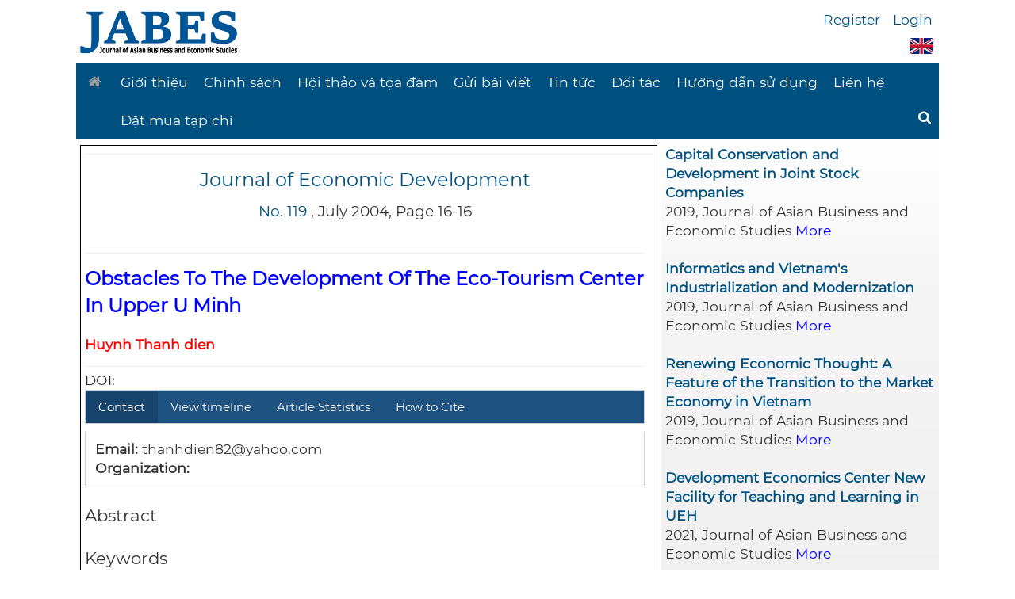

--- FILE ---
content_type: text/html; charset=utf-8
request_url: http://jabes.ueh.edu.vn/Home/SearchArticle?article_Id=311cb1fe-e2b8-440f-8da2-4f0d475488e5
body_size: 8231
content:
<!DOCTYPE html>
<html>
<head>
    <meta charset="utf-8">
    <meta http-equiv="X-UA-Compatible" content="IE=edge">
    <meta name="viewport" content="width=device-width, initial-scale=1">
    <meta name="description" content="">
    <meta name="author" content="">
    
        <meta property="og:title" content="Obstacles To The Development Of The Eco-Tourism Center In Upper U Minh" />
        <meta name="citation_title" content="Obstacles To The Development Of The Eco-Tourism Center In Upper U Minh" />
                <meta name="citation_author" content="Huynh Thanh dien" />
        <meta name="citation_author_institution" />
        <meta name="citation_publication_date" content="2019/07/03" />
        <meta name="citation_volume" content="" />
        <meta name="citation_issue" content="" />
        <meta name="citation_firstpage" content="16" />
        <meta name="citation_lastpage" content="16" />
        <meta name="citation_doi" content="" />
        <meta name="citation_issn" content="2615-9112" />
        <meta name="citation_journal_title" content="Journal of Economic Development" />
        <meta name="citation_pdf_url" content="https://jabes.ueh.edu.vn/Content/ArticleFiles/311cb1fe-e2b8-440f-8da2-4f0d475488e5/JED_2004_67.pdf" />
        <meta name="citation_publisher" content="University of economics Ho Chi Minh City" />
        <meta name="citation_language" content="en" />
        <meta name="citation_abstract_html_url" content="https://jabes.ueh.edu.vn/Home/SearchArticle?article_Id=311cb1fe-e2b8-440f-8da2-4f0d475488e5" />

    <meta name="google-site-verification" content="BEHKzkm2xHXi8jrI_4LHjLniQv-fmYkuicAvL7IqRsU" />
    <title>Obstacles To The Development Of The Eco-Tourism Center In Upper U Minh</title>
    
    <link rel="shortcut icon" href="/Assets/images/logoUEH.png" type="image/png">

    <!-- Bootstrap Core CSS -->
    <link href="/Assets/bower_components/bootstrap/dist/css/bootstrap.min.css" rel="stylesheet">


    <!-- MetisMenu CSS -->
    <link href="/Assets/dist/css/MenuStyle.css" rel="stylesheet">

    <!-- Timeline CSS -->
    <link href="/Assets/dist/css/timeline.css" rel="stylesheet">
    <link href="/Content/jqsimplemenu.css" rel="stylesheet" type="text/css" />
    <link href="/Content/tabs.css" rel="stylesheet" type="text/css" />
    <script src="/Assets/Scripts/jquery-1.8.2.min.js"></script>
    <script src="/Assets/Scripts/jquery-ui-1.8.24.min.js"></script>
    <script src="/Assets/Scripts/jquery-1.8.3.js"></script>
    <script src="/Assets/Scripts/jquery-ui-1.9.2.custom.js"></script>
    <script src="/Scripts/jqsimplemenu.js" type="text/javascript"></script>
    <link href="/Assets/dist/Content/themes/base/jquery-ui.css" rel="stylesheet" />
    <script src="/Scripts/jquery.dataTables.js" type="text/javascript"></script>
    <script src="/Assets/Scripts/jquery.validate.min.js"></script>
    <script src="/Assets/Scripts/jquery.validate.unobtrusive.min.js"></script>
    <script src="/Scripts/jquery.numeric_format.2.0.js"></script>
    <script src="/Scripts/jquery.date_format.js"></script>
    <script src="/Scripts/jquery.time_format.js"></script>
    <link href="/Content/defaultTheme.css" rel="stylesheet" media="screen" />
    <link href="/Content/myTheme.css" rel="stylesheet" media="screen" />
    <script src="/Scripts/jquery.fixedheadertable.js"></script>    <!-- Custom CSS -->
    <link rel="stylesheet" href="https://ajax.aspnetcdn.com/ajax/bootstrap/3.3.6/css/bootstrap.min.css"/>
    <link href="/Assets/bower_components/font-awesome/css/font-awesome.min.css" rel="stylesheet">  
    <link href="/Assets/dist/css/site.css" rel="stylesheet">
    <script src="/Assets/dist/js/site.js"></script>
    <script>
        function guid() {
            function s4() {
                return Math.floor((1 + Math.random()) * 0x10000)
                  .toString(16)
                  .substring(1);
            }
            return s4() + s4() + '-' + s4() + '-' + s4() + '-' + s4() + '-' + s4() + s4() + s4();
        }
    </script>
    <style>
        @font-face {
          font-family: myFirstFont;
          src: url('../fonts/Montserrat-Regular.ttf');
        }

        html, body {
            height:100%;
            font-family: 'myFirstFont' !important;
            font-size: 13.0pt;
            /*font-family: "Sitka Banner" !important;
            font-size: 14.0pt;*/
        } 
        a{
            color:#005180;
        }
    </style>
</head>

<body>
    <div class="layout-content" style='padding:5px 0 5px 0'>
        <a href="/"><img src='/Assets/images/banner_en.png' height="70" /></a>
        <div class="navbar-right" style="margin-right:0">
            <div class="nav navbar-nav navbar-right" style="margin-right:0">
                <div style="float:right;height:35px">
<a class="dropbtn" href="/Account/Jabes_Regis" lkey="Register" style="padding:8px;display:inline-block">Register</a><a class="dropbtn" href="/Account/Login" lkey="Login" style="padding:8px;display:inline-block">Login</a>                </div>
                <div style="clear:both"></div>
                <div style="float:right">
                    <div class="dropdown">
                        <div class="dropbtn">
                            <img src="/Assets/images/england_flag.jpg" width="30" height="20" />
<span style="margin-left:2px"></span>                                                     </div>
                        <div class="dropdown-content">
                                <a href="/?lang=en">
                                    <img src="/Assets/images/england_flag.jpg" width="30" height="20" />
                                    <span style="margin-left:2px"></span>
                                </a>
                                <a href="/?lang=vi">
                                    <img src="/Assets/images/vietnam_flag.jpg" width="30" height="20" />
                                    <span style="margin-left:2px"></span>
                                </a>
                        </div>
                    </div>
                </div>
                
            </div>
        </div>
    </div>
    <div class="navbar-inverse layout-content" style="background-color:#005180">
        <div >
            <div class="navbar-header">
                <button type="button" class="navbar-toggle" data-toggle="collapse" data-target=".navbar-collapse">
                    <span class="sr-only">Toggle navigation</span>
                    <span class="icon-bar"></span>
                    <span class="icon-bar"></span>
                    <span class="icon-bar"></span>
                </button>
                <a href="/"><i class="fa fa-home navbar-brand"></i></a>
            </div>
            <div class="navbar-collapse collapse">
                <div class="dropdown-ml-menu">
                                        <div class='dropdown'><a href='#'>Giới thiệu</a><div class='dropdown-content'><a href="/Home/Module?path=EditorialBoard_vi">Hội đồng bi&#234;n tập</a><a href="/Home/Module?path=JABESPersonel_vi">Nh&#226;n sự tạp ch&#237;</a><a href="/Home/Module?path=JABES_OldPersonel_vi">Nh&#226;n sự tạp ch&#237; c&#225;c thời kỳ</a></div></div><div class='dropdown'><a href='#'>Chính sách</a><div class='dropdown-content'><a href="/Home/Module?path=Publishing_vi">Ch&#237;nh s&#225;ch xuất bản</a><a href="/Home/Module?path=Roles_vi">Hướng dẫn d&#224;nh cho ban bi&#234;n tập</a><a href="/Home/Module?path=Administrations_vi">Hướng dẫn d&#224;nh cho phản biện</a><a href="/Home/Module?path=Distribution_vi">Hướng dẫn d&#224;nh cho t&#225;c giả</a><a href="/Home/Module?path=JABESAuthorGuidelines_vi">Đạo đức xuất bản</a></div></div><a href='http://jabes.ueh.edu.vn/Event'>Hội thảo và tọa đàm</a><a href='http://jabes.ueh.edu.vn/Article/Submission'>Gửi bài viết</a><a href='http://jabes.ueh.edu.vn/News'>Tin tức</a><a href="/Home/Module?path=Doitac">Đối t&#225;c</a><div class='dropdown'><a href='#'>Hướng dẫn sử dụng</a><div class='dropdown-content'><a href="/Home/Module?path=createAcc_vi">Hướng dẫn tạo v&#224; chỉnh sửa t&#224;i khoản</a><a href="/Home/Module?path=SystemUseGuide_User_vi">Hướng dẫn gửi b&#224;i v&#224; chỉnh sửa</a><a href="/Home/Module?path=SystemUseGuide_Reviewer_vi">Hướng dẫn sử dụng hệ thống cho phản biện</a></div></div><a href="/Home/Module?path=Contact_vi">Li&#234;n hệ</a><a href="/Home/Module?path=datmuatc">Đặt mua tạp ch&#237;</a>
                    <a class="fa fa-search navbar-right" style="float:right" shtarget="search-bar"></a>
                </div>
            </div>
        </div>
    </div>
    <div id="search-bar" class="layout-content" style="display:none">
<form action="/Home/Search" method="get">            <div class="search-bar">
                <span>
                    <input style="width:23%" type="text" name="search" placeholder="Search all fields" />
                    <input style="width:23%" type="text" name="author" placeholder="Author name" />
                    <input style="width:23%" type="text" name="title" placeholder="Article title" />
                    <input style="width:5%" type="text" name="volume" placeholder="Volume" />
                    <input style="width:5%" type="text" name="issue" placeholder="Issue" />
					<input style="width:15%" type="text" name="jelcode" placeholder="JEL Code" />
                </span>
				<span style="width:35px;vertical-align:top" align="right"><button class="fa fa-search" style="vertical-align:top"></button></span>
            </div>
</form>    </div>
    <div class="body-content layout-content" style="margin-top:2px;clear:both">
        <div class="page-wrapper">
            
<link href="/Assets/dist/css/jquery-ui-1.10.3.custom.css" rel="stylesheet" />

<style>
    /*#accordion .ui-accordion-header {
        background: #9C0305;
    }*/
    hr {
        margin-bottom: 5px;
        margin-top: 5px;
    }

    td {
        padding: 5px;
    }

    label {
        margin-bottom: 0;
    }

    .article-table td {
        padding: 2px;
    }

    a, a:link, a:active, a:visited {
        color: #005180;
        text-decoration: none;
    }
</style>
<script type="text/javascript">
    $(function () {
        $('#tabs').tabs({ event: 'mouseover' });
        $(document).tooltip();
        var index = parseInt($('#tparea').val());
        if (index == -1) { index = false; }
        $('#accordion').accordion({ header: 'h3', heightStyle: 'content', collapsible: true, active: index });
        var tp = parseInt($('#tpid').val()); if (tp == -1) { tp = false; }
        $('#button').css('background', 'green');
    });
</script>
<table cellspacing="3" width="100%">
    <tr>
        <td valign="top">
            <div style="border:1px solid black">


<style>
    .tab {
        overflow: hidden;
        border: 1px solid #ccc;
        background-color: #1d5281;
        margin-bottom: 10px;
        display: block;
    }

        .tab button {
            background-color: inherit;
            float: left;
            border: none;
            outline: none;
            cursor: pointer;
            padding: 10px 16px;
            transition: 0.3s;
            font-size: 15px;
        }

            .tab button:hover {
                background-color: #094070;
            }

            .tab button.active {
                background-color: #16436b;
            }

    .tabcontent {
        display: none;
        padding: 10px 12px;
        border: 1px solid #ccc;
        border-top: none;
    }

    .collapse-content {
        overflow: hidden;
        transition: max-height 0.4s ease;
    }

        .collapse-content.collapsed {
            max-height: 0;
        }

        .collapse-content.expanded {
            max-height: 20000px; /* set lớn để mở hoàn toàn */
        }

    .collapse-btn {
        margin-top: 8px;
        padding: 6px 12px;
        background-color: #f1f1f1;
        border: 1px solid #ccc;
        cursor: pointer;
    }

        .collapse-btn:hover {
            background-color: #094070;
        }
</style>
<table cellpadding="2" cellspacing="2" width="100%" border="0">
    <tbody>
        <tr>
            <td align="center" colspan="2" style="height:10px">
                <div class="tools">
                    
                </div><hr>
            </td>
        </tr>
        <tr><td align="center" style="font-size:18pt"><a href="/">Journal of Economic Development</a></td></tr>
        <tr>
            <td align="center">
                <span style="font-size:14pt">
                    <a href="./SearchArticle?volume_id=1f8a5508-b622-4b2f-aece-ab690a4c3257">No. 119</a>
                    <span>, July 2004, Page 16-16</span>
                </span>
            </td>
        </tr>
        <tr><td align="center"><font size="2" color="#800000"><strong></strong></font><br><hr></td></tr>
        <tr><td style="font-size:18pt;color:blue"><strong>Obstacles To The Development Of The Eco-Tourism Center In Upper U Minh</strong></td></tr>
        <tr><td style="font-size:18pt;color:blue"><strong></strong></td></tr>
        <tr><td style="color:red"><strong>Huynh Thanh dien</strong></td></tr>
        <tr>
            <td>
                <hr />
                <div>
                    DOI: <a href="https://doi.org/" target="_blank"></a>
                </div>
                <div class="tab">
                    <button class="tablinks active" onclick="openTab(event, 'Contact')">
                        Contact
                    </button>
                    <button class="tablinks" onclick="openTab(event, 'Timeline')">
                        View timeline
                    </button>
                    <button class="tablinks" onclick="openTab(event, 'Stats')">
                        Article Statistics
                    </button>
                    <button class="tablinks" onclick="openTab(event, 'Cited')">
                        How to Cite
                    </button>
                </div>
                <div id="Contact" class="tabcontent" style="display:block;">
                    <div><b>Email:</b> thanhdien82@yahoo.com</div>
                    <div><b>Organization:</b> </div>
                </div>
                <div id="Timeline" class="tabcontent">
                    <div><b>Received:</b> June 09, 2017</div>
                    <div>
                        <b>Revised:</b>
June 09, 2017                    </div>
                    <div><b>Accepted:</b> July 03, 2019</div>
                </div>
                <div id="Stats" class="tabcontent">
                    <div><b>Views:</b> 20</div>
                    <div><b>Downloads:</b> 0</div>
                </div>
                <div id="Cited" class="tabcontent">
                    <div id="citationResult">
                    </div>
                    <div>
                        <span style="font-size: 12pt;">More Citation Format</span>
                        <select id="citationFormat" class="form-control" style="width:200px">
                            <option value="ACM">ACM</option>
                            <option value="APA">APA</option>
                            <option value="Chicago">Chicago</option>
                            <option value="Harvard">Harvard</option>
                            <option value="IEEE">IEEE</option>
                            <option value="MLA">MLA</option>
                        </select>

                    </div>
                </div>

                <div style="font-size:16pt;padding-top:16pt">Abstract</div>
                <div></div>
                <br />
                <div style="font-size:16pt">Keywords</div>
                <div></div>
                
                

            </td>
        </tr>
        <tr>
            <td>
                        <a class="image-button"  href="/Content/ArticleFiles/311cb1fe-e2b8-440f-8da2-4f0d475488e5/JED_2004_67.pdf">
                            <img src="/Content/images/pdf_icon.png"> Download
                        </a>
            </td>
        </tr>
        <tr>
            <td>
                <div style="font-size:16pt">References</div>
                <div class="collapse-container">
                    <div id="refContent" class="collapse-content collapsed">
                        
                    </div>

                    <button id="toggleRefBtn" onclick="toggleCollapse()">
                        More
                    </button>
                </div>


            <td>

        </tr>
    </tbody>
</table>
<script>
    function openTab(evt, tabName) {
        var i, tabcontent, tablinks;

        tabcontent = document.getElementsByClassName("tabcontent");
        for (i = 0; i < tabcontent.length; i++) {
            tabcontent[i].style.display = "none";
        }
        tablinks = document.getElementsByClassName("tablinks");
        for (i = 0; i < tablinks.length; i++) {
            tablinks[i].className = tablinks[i].className.replace(" active", "");
        }
        document.getElementById(tabName).style.display = "block";
        evt.currentTarget.className += " active";
    }
    function toggleCollapse() {
        var content = document.getElementById("refContent");
        var btn = document.getElementById("toggleRefBtn");

        if (content.classList.contains("collapsed")) {

            content.classList.remove("collapsed");
            content.classList.add("expanded");
            btn.textContent = "Less";
        } else {
            content.classList.remove("expanded");
            content.classList.add("collapsed");
            btn.textContent = "More";
        }
    }
</script>
<script>
    var Authors = "Huynh Thanh dien";
    var Year = "2004";
    var Title = "Obstacles To The Development Of The Eco-Tourism Center In Upper U Minh";
    var Journal = "Journal of Economic Development";
    var VolumeIssue = "119";
    var Page = "16-16";
    var DOI = "";
    function buildCitation(format) {
        switch (format) {

            case "ACM":
                return `${Authors}. (${Year}). <i>${Title}</i>. ${Journal}, ${VolumeIssue}, ${Page}. https://doi.org/${DOI}`;

            case "APA":
                return `${Authors} (${Year}). ${Title}. <i>${Journal}</i>, ${VolumeIssue}, ${Page}. https://doi.org/${DOI}`;

            case "Chicago":
                return `${Authors}. "${Title}." <i>${Journal}</i> ${VolumeIssue} (${Year}): ${Page}. https://doi.org/${DOI}`;

            case "Harvard":
                return `${Authors} (${Year}) '${Title}', <i>${Journal}</i>, ${VolumeIssue}, pp. ${Page}. DOI: ${DOI}`;

            case "IEEE":
                return `${Authors}, "${Title}," <i>${Journal}</i>, vol. ${VolumeIssue}, pp. ${Page}, ${Year}. doi: ${DOI}`;

            case "MLA":
                return `${Authors}. "${Title}." <i>${Journal}</i>, vol. ${VolumeIssue}, ${Year}, pp. ${Page}. https://doi.org/${DOI}`;

            default:
                return "";
        }
    }

    document.getElementById("citationFormat").addEventListener("change", function () {
        var format = this.value;
        document.getElementById("citationResult").innerHTML = buildCitation(format);
    });
    document.addEventListener("DOMContentLoaded", function () {
        document.getElementById("citationResult").innerHTML = buildCitation("ACM");
    });
</script>

            </div>
        </td>
            <td width="350px" valign="top" style="background: linear-gradient(to bottom,#fff 0,#f5f5f5 200px,#efefef 100%);">
                <div id="recommended-article">
 

    <div>
        <a href="/Home/SearchArticle?article_Id=2ec03d6e-a035-868a-a2f1-5d4d6cff51fa" target="_blank">
            <strong>
                Capital Conservation and Development in Joint Stock Companies
            </strong>
        </a> 
        <div>2019, Journal of Asian Business and Economic Studies
            <a href="##" shtarget="Info0" showtext="More" hidetext="Less"
               style="color:blue">More</a>
        </div> 
        <div id="Info0" group="info" style="display:none;padding:5px">
            <strong>Abstract</strong>
            <p></p>
                    <a class="image-button" href="/Content/ArticleFiles/2ec03d6e-a035-868a-a2f1-5d4d6cff51fa/JED_1996_95.pdf">
                        <img src="/Content/images/pdf_icon.png"> Download
                    </a>
            </div>
    </div>
    <br />
    <div>
        <a href="/Home/SearchArticle?article_Id=51c98f60-fc18-158c-7627-2c29aa63f473" target="_blank">
            <strong>
                Informatics and Vietnam's Industrialization and Modernization
            </strong>
        </a> 
        <div>2019, Journal of Asian Business and Economic Studies
            <a href="##" shtarget="Info1" showtext="More" hidetext="Less"
               style="color:blue">More</a>
        </div> 
        <div id="Info1" group="info" style="display:none;padding:5px">
            <strong>Abstract</strong>
            <p></p>
                    <a class="image-button" href="/Content/ArticleFiles/51c98f60-fc18-158c-7627-2c29aa63f473/JED_1995_88.pdf">
                        <img src="/Content/images/pdf_icon.png"> Download
                    </a>
            </div>
    </div>
    <br />
    <div>
        <a href="/Home/SearchArticle?article_Id=2b3b8b1a-0831-b065-e1e2-10db5cd66ffd" target="_blank">
            <strong>
                Renewing Economic Thought: A Feature of the Transition to the Market Economy in Vietnam
            </strong>
        </a> 
        <div>2019, Journal of Asian Business and Economic Studies
            <a href="##" shtarget="Info2" showtext="More" hidetext="Less"
               style="color:blue">More</a>
        </div> 
        <div id="Info2" group="info" style="display:none;padding:5px">
            <strong>Abstract</strong>
            <p></p>
                    <a class="image-button" href="/Content/ArticleFiles/2b3b8b1a-0831-b065-e1e2-10db5cd66ffd/JED_1996_70.pdf">
                        <img src="/Content/images/pdf_icon.png"> Download
                    </a>
            </div>
    </div>
    <br />
    <div>
        <a href="/Home/SearchArticle?article_Id=89aa6f2d-c9bf-4685-81c8-c144fa5508c2" target="_blank">
            <strong>
                Development Economics Center New Facility for Teaching and Learning in UEH
            </strong>
        </a> 
        <div>2021, Journal of Asian Business and Economic Studies
            <a href="##" shtarget="Info3" showtext="More" hidetext="Less"
               style="color:blue">More</a>
        </div> 
        <div id="Info3" group="info" style="display:none;padding:5px">
            <strong>Abstract</strong>
            <p></p>
                    <a class="image-button" href="/Content/ArticleFiles/89aa6f2d-c9bf-4685-81c8-c144fa5508c2/JED_1998_50.pdf">
                        <img src="/Content/images/pdf_icon.png"> Download
                    </a>
            </div>
    </div>
    <br />
    <div>
        <a href="/Home/SearchArticle?article_Id=1e566a8b-4b0b-70ed-7e59-937858c0603f" target="_blank">
            <strong>
                HCMC University of Finance & Accountancy: 20 Years of Development 
            </strong>
        </a> 
        <div>2021, Journal of Asian Business and Economic Studies
            <a href="##" shtarget="Info4" showtext="More" hidetext="Less"
               style="color:blue">More</a>
        </div> 
        <div id="Info4" group="info" style="display:none;padding:5px">
            <strong>Abstract</strong>
            <p></p>
                    <a class="image-button" href="/Content/ArticleFiles/1e566a8b-4b0b-70ed-7e59-937858c0603f/JED-1996-27-1.pdf">
                        <img src="/Content/images/pdf_icon.png"> Download
                    </a>
            </div>
    </div>
    <br />
                </div>
            </td>
    </tr>
</table>
<script>
    $(function () {
    });
    function showInfo(id, aid) {
        var hideId = $(aid).attr('ci');
        if (id === hideId) { $(id).toggle(); }
        else {
            $(hideId).hide();
            $(id).show();
        }
        $(aid).attr('ci', id);
    }
</script>

        </div>
        <hr style="clear:both" />
        <footer>
            <!--<p>&copy; 2017 - <span lkey="JournalOfEconomic">Journal of Asian Business and Economic Studies</span></p>-->
            <p><a href='https://sthink.com.vn/'>Copyright &copy; 2017 Công ty phần mềm Sắc Màu. All right reserved.</a></p>
        </footer>
    </div>
</body>
</html>
<script>
    $(function (event) {
        showHide();
    });
    function downloadArticle(id, is_public, email = '') {
        if (is_public == true) {
            OpenWindowWithPost("/Home/DownloadArticle", "", "DownloadArticle", { id: id });
            return;
        }
        var bookPaperUrl = "/Home/BookPaper" + "?article_id=" + id;
        var isBookPaperPage = location.href.indexOf('Home/BookPaper') > -1;
        if (email != "") {
            $.post("/Transaction/CheckPaid", { email: email, article_id: id }, function (result) {
                if (result == "NotBuy") {
                    if (isBookPaperPage) {
                        alert('You have not bought this article');
                    }
                    else {
                        alert('You need to buy the article!');
                        window.location = bookPaperUrl;
                    }
                }
                else if (result == "OutOfTimes") {
                    alert('The downloadable times is over, please buy again to download.');
                    if (!isBookPaperPage) { window.location = bookPaperUrl; }
                }
                else if (result.toString().startsWith("dotthu=")) {
                    alert('The buying of this article ar not complete yet, please complete buying process before download.');
                    window.open("https://payment.ueh.edu.vn/nop-tien/nop-tien.htm?doituong=4&" + result);
                }
                else {
                    OpenWindowWithPost("/Transaction/DownloadArticle", "", "DownloadArticle", { transaction_id: result, article_id: id });
                }
            });
            return;
        }
        alert('You need to buy the article!');
        window.location = bookPaperUrl;
        
    } 
    function OpenWindowWithPost(url, windowoption, name, params) {
        var form = document.createElement("form");
        form.setAttribute("method", "post");
        form.setAttribute("action", url);
        form.setAttribute("target", name);

        for (var i in params) {
            if (params.hasOwnProperty(i)) {
                var input = document.createElement('input');
                input.type = 'hidden';
                input.name = i;
                input.value = params[i];
                form.appendChild(input);
            }
        }

        document.body.appendChild(form);
        form.submit();
        document.body.removeChild(form);
    } 

</script>


--- FILE ---
content_type: application/javascript
request_url: http://jabes.ueh.edu.vn/Scripts/jquery.time_format.js
body_size: 2528
content:
/* 
    Created: 26/02/2016
    Modified: 26/02/2016
*/

(function ($) {

    /****************
	* Main Function *
	*****************/
    $.fn.TimeFormat = function (options) {
        var defaults =
		{
		    separator: ':'
		};

        var options = $.extend(defaults, options);
        return this.each(function () {
            // pre defined options
            var key_function = false;
            var obj = $(this);
            var value = '';
            var is_number = /[0-9]/;
            value = obj.val();
            obj.attr("value_old", value);

            // load the pluggings settings
            var separator = options.separator;

            function set(nvalue) {
                var pos = doGetCaretPosition(obj[0]);
                obj.val(nvalue);
                if (!key_function && (pos == 2 || pos == 5)) {
                    pos++;
                }
                setCaretPosition(obj[0], pos);
            }

            function get() {
                value = obj.val();

                return value;
            }

            function fill_full_format(str)
            {
                str = str.substr(0, 8);
                if (str.length != 8)
                {
                    var pos = doGetCaretPosition(obj[0]);
                    var lengh_rest = 8 - str.length;
                    var str_first = str.substr(0, pos);
                    var str_second = str.substring(pos);
                    for (var i = 0; i < lengh_rest; i++) {
                        str_first = str_first + ' ';
                    }
                    str = str_first + str_second;
                }
                return str;
            }

            // format as time
            function time_format(str) {
                var formatted = '';
                str = fill_full_format(str);
                for (var i = 0; i < str.length ; i++) {
                    char_ = str.charAt(i);
                        
                    if (char_ == separator || i == 2 || i == 5)
                        formatted = formatted + separator;
                    else
                        formatted = formatted + char_;
                }
                return formatted;
            }

            // filter what user type (only numbers and functional keys)
            function key_check(e) {
                var code = (e.keyCode ? e.keyCode : e.which);
                var functional = false;
                var numeric_code = false;
                key_function = false;

                // allow key numbers, 0 to 9
                if ((code >= 48 && code <= 57) || (code >= 96 && code <= 105)) {
                    functional = true;
                    numeric_code = true;
                }

                // check Backspace, Tab, Enter, Delete, and left/right arrows, home, end
                if (code == 8) { functional = true; key_function = true; }
                if (code == 9) { functional = true; key_function = true; }
                if (code == 13) { functional = true; key_function = true; }
                if (code == 46) { functional = true; key_function = true; }
                if (code == 35) { functional = true; key_function = true; }
                if (code == 36) { functional = true; key_function = true; }
                if (code == 37) { functional = true; key_function = true; } //Left
                if (code == 39) { functional = true; key_function = true; } //Right
                
                if (!functional ) {
                    e.preventDefault();
                    e.stopPropagation();
                    return;
                }

                var posstart = doGetCaretPosition(obj[0]);
                var posend = GetEndPosition(obj[0]);
                if (functional && posstart == 10 && numeric_code) {
                    e.preventDefault();
                    e.stopPropagation();
                    return;
                }
                
                if (numeric_code)
                {
                    var char_next_ = obj[0].value.charAt(posstart);
                    if (char_next_ == separator) {
                        e.preventDefault();
                        e.stopPropagation();
                        setCaretPosition(obj[0], posstart + 1);
                        return;
                    }
                }
                
                if (key_function)
                {
                    if (code == 39 && !e.shiftKey)
                    {
                        var pos = posstart + 1;
                        var char_next_ = obj[0].value.charAt(pos);
                        if (char_next_ == separator) {
                            e.preventDefault();
                            e.stopPropagation();
                            setCaretPosition(obj[0], pos + 1);
                            return;
                        }
                    }
                    if (code == 37 && !e.shiftKey) {
                        var pos = posstart - 1;
                        var char_next_ = obj[0].value.charAt(pos);
                        if (char_next_ == separator) {
                            e.preventDefault();
                            e.stopPropagation();
                            setCaretPosition(obj[0], pos - 1);
                            return;
                        }
                    }
                }

                if (posstart == posend && numeric_code) {
                    setSelectPosition(obj[0], posstart, posstart + 1);
                }
            }

            // Formatted date as a value
            function time_it() {
                var str = get();
                
                if (str == "") {
                    str = '  ' + separator + '  ' + separator + '  ';
                    set(str);
                    return;
                }

                var pos = doGetCaretPosition(obj[0]);
                var date = time_format(str);
                if (str != date) set(date);

                if (!key_function && (pos == 2 || pos == 5)) {
                    pos++;
                    setCaretPosition(obj[0], pos);
                }
            }

            function blur_it() {
                CheckValidTime(get());
                var value_old_ = time_format(obj.attr("value_old"));
                value_new_ = time_format(get());
                
                if (value_new_ != value_old_)
                {
                    obj.change();
                    obj.attr("value_old", value_new_);
                }
            }

            function CheckValidTime(timeString) {
                // Parse the time parts to integers
                var parts = timeString.split(separator);
                var hour = parts[0].trim();
                var minute = parts[1].trim();
                var second = parts[2].replace(/ /g,'');
                var pad = "00";

                // Check the range of the day
                if (hour < 0 || hour > 23 || minute < 0 || minute > 59 || second < 0 || second > 59)
                {
                    var str = '  ' + separator + '  ' + separator + '  ';
                    set(str);
                    return;
                }
                var str = pad.substring(0, pad.length - hour.length) + hour + separator + pad.substring(0, pad.length - minute.length) + minute + separator + pad.substring(0, pad.length - second.length) + second;
                set(str);
            }

            // bind the actions
            obj.bind('keydown', key_check);
            obj.bind('keyup', time_it);
            obj.bind('blur', blur_it);

            // If value has content
            time_it();

            function doGetCaretPosition(ctrl) {
                var CaretPos = 0;	// IE Support

                if (ctrl.getAttribute("type") == "hidden")
                    return 0;

                if (document.selection) {
                    var Sel = document.selection.createRange();
                    Sel.moveStart('character', -ctrl.value.length);
                    CaretPos = Sel.text.length;
                }
                    // Firefox support
                else if (ctrl.selectionStart || ctrl.selectionStart == '0')
                    CaretPos = ctrl.selectionStart;
                return (CaretPos);
            }
            function setCaretPosition(ctrl, pos) {
                if (ctrl.setSelectionRange) {
                    ctrl.setSelectionRange(pos, pos);
                }
                else if (ctrl.createTextRange) {
                    var range = ctrl.createTextRange();
                    range.collapse(true);
                    range.moveEnd('character', pos);
                    range.moveStart('character', pos);
                    range.select();
                }
            }
            function setSelectPosition(ctrl, posBegin, posEnd) {
                if (ctrl.setSelectionRange) {
                    ctrl.setSelectionRange(posBegin, posEnd);
                }
                else if (ctrl.createTextRange) {
                    var range = ctrl.createTextRange();
                    range.collapse(true);
                    range.moveEnd('character', posEnd);
                    range.moveStart('character', posBegin);
                    range.select();
                }
            }
            function GetEndPosition(ctrl) {
                var CaretPos = 0;	// IE Support

                if (ctrl.getAttribute("type") == "hidden")
                    return 0;
                CaretPos = ctrl.selectionEnd;
                return (CaretPos);
            }
        });

    };

})(jQuery);

--- FILE ---
content_type: application/javascript
request_url: http://jabes.ueh.edu.vn/Scripts/jqsimplemenu.js
body_size: 984
content:
(function ($) {
    $.fn.extend({
        jqsimplemenu: function () {
            return this.each(function () {
                //add class .drop-down to all of the menus having drop-down items
                var menu = $(this);
                var timeoutInterval;
                if (!menu.hasClass('menu')) menu.addClass('menu');
                $("> li", menu).each(function () {
                    if ($(this).find("ul:first").length > 0)
                        $(this).addClass('pull-down');
                });

                $("> li ul li ul", menu).each(function () {
                    $(this).parent().addClass('right-menu');
                });
                $("li", menu).mouseenter(function () {
                    var isTopLevel = false;
                    //if its top level then add animation 
                    isTopLevel = $(this).parent().attr('class') === 'menu';
                    if (isTopLevel) {
                        clearTimeout(timeoutInterval);
                        var w = $(this).outerWidth();
                        // if ($(this).hasClass('pull-down')) w += 10;
                        var h = $(this).outerHeight();
                        var box = $('<div/>').addClass('box');
                        $('> li', menu).removeClass('selected');
                        $('>li div.box', menu).remove();
                        $('>li ul', menu).css('display', 'none').slideUp(0);
                        $(this).prepend(box);
                        $(this).addClass('selected');
                        box.stop(true, false).animate({ width: w, height: h }, 100, function () {
                            if ($(this).parent().find('ul:first').length == 0) {
                                timeoutInterval = setTimeout(function () {
                                    box.stop(true, false).animate({ height: '+=5' }, 300, function () {
                                        box.parent().find('ul:first').css('display', 'block').css('top', box.height()).stop(true, false).slideDown(100);
                                    });
                                }, 10);
                            }
                            else {

                                timeoutInterval = setTimeout(function () {
                                    box.stop(true, false).animate({ height: '+=0' }, 0, function () {
                                        box.parent().find('ul:first').css('display', 'block').css('top', box.height()).stop(true, false).slideDown(100);
                                    });
                                }, 10);
                            }
                        });
                    }
                    else {
                        $(this).find('ul:first').css('display', 'block').stop(true, false).slideDown(100);
                    }

                }).mouseleave(function () {
                    isTopLevel = $(this).parent().attr('class') === 'menu';
                    if (isTopLevel) {
                        $(this).parent().find('div.box').remove();
                    }
                    $(this).find('ul').slideUp(100, function () {

                        $(this).css('display', 'none');
                    });
                });

                $('> li > ul li a', menu).hover(function () {
                    $(this).parent().addClass('menu-item-selected');
                }, function () {

                    $(this).parent().removeClass('menu-item-selected');
                });

            });
        }
    });
})(jQuery);



--- FILE ---
content_type: application/javascript
request_url: http://jabes.ueh.edu.vn/Scripts/jquery.numeric_format.2.0.js
body_size: 3361
content:
/* 
    Created: 06/01/2016
    Modified: 19/02/2016
*/

(function ($) {

    /****************
	* Main Function *
	*****************/
    $.fn.NumericFormat = function (options) {
        var defaults =
		{
		    prefix: 'US$ ',
		    suffix: '',
		    centsSeparator: '.',
		    thousandsSeparator: ',',
		    limit: false,
		    centsLimit: 2,
		    clearPrefix: false,
		    clearSufix: false,
		    allowNegative: false,
		    insertPlusSign: false,
		    clearOnEmpty: false
		};

        var options = $.extend(defaults, options);
        return this.each(function () {
            // pre defined options
            var obj = $(this);
            var value = '';
            var is_number = /[0-9]/;
            value = obj.val();
            obj.attr("value_old", value);

            // load the pluggings settings
            var prefix = options.prefix;
            var suffix = options.suffix;
            var centsSeparator = options.centsSeparator;
            var thousandsSeparator = options.thousandsSeparator;
            var limit = options.limit;
            var centsLimit = options.centsLimit;
            var clearPrefix = options.clearPrefix;
            var clearSuffix = options.clearSuffix;
            var allowNegative = options.allowNegative;
            var insertPlusSign = options.insertPlusSign;
            var clearOnEmpty = options.clearOnEmpty;

            // If insertPlusSign is on, it automatic turns on allowNegative, to work with Signs
            if (insertPlusSign) allowNegative = true;

            function set(nvalue) {
                var pos = doGetCaretPosition(obj[0]);
                var length_ = obj[0].value.length;
                var char_first_ = obj[0].value.charAt(0);
                
                obj.val(nvalue);
                if (length_ > 1) {
                    if (char_first_ == "0") {
                        if (pos > 0) pos--;
                    } else {
                        if (length_ < obj[0].value.length) pos++;
                        if (length_ > obj[0].value.length) pos--;
                    }
                    if (pos > obj[0].value.indexOf(centsSeparator) && pos + 1 != obj[0].value.length)
                        pos++;
                }
                if(length_ == 0)pos++;
                
                setCaretPosition(obj[0], pos);
            }

            function get() {
                value = obj.val();

                return value;
            }

            // skip everything that isn't a number
            // and also skip the left zeroes
            function to_numbers(str) {
                var formatted = '';
                var strCents = '';
                var reg = new RegExp(thousandsSeparator, "g");
                str = str.replace(reg, "");

                var char_negative_ = str.substr(0, 1);
                if (char_negative_ == "-") {
                    str = str.substring(1);
                } else {
                    char_negative_ = "";
                }

                for (var i = 0; i < (str.length) ; i++) {
                    char_ = str.charAt(i);
                    if (formatted.length == 0 && char_ == 0) {
                        var char_next_ = str.charAt(i + 1);
                        if (char_next_.match(is_number)) {
                            i++;
                            char_ = char_next_;
                        }
                        else {
                            char_ = false;
                        }
                    }

                    if (char_ && char_.match(is_number)) {
                        if (limit) {
                            if (formatted.length < limit) formatted = formatted + char_;
                        }
                        else {
                            formatted = formatted + char_;
                        }
                    } else {
                        if (char_)
                            strCents = str.substring(i + 1);
                        else
                            strCents = str.substring(i + 2);
                        break;
                    }
                }

                for (var i = 0; i < centsLimit; i++) {
                    char_ = strCents.charAt(i);
                    if (char_ == "") {
                        formatted = formatted + "0";
                    } else {
                        formatted = formatted + char_;
                    }
                }
                formatted = char_negative_ + formatted;
                return formatted;
            }

            // format to fill with zeros to complete cents chars
            function fill_with_zeroes(str) {
                var l = Number(centsLimit) + 1;
                while (str.length < l) str = '0' + str;
                return str;
            }

            // format as numeric
            function numeric_format(str, ignore) {
                // formatting settings
                var formatted = fill_with_zeroes(to_numbers(str));
                var thousandsFormatted = '';
                var thousandsCount = 0;
                
                // Checking CentsLimit
                if (centsLimit == 0) {
                    centsSeparator = "";
                    centsVal = "";
                }

                // split integer from cents
                var centsVal = formatted.substr(formatted.length - centsLimit, centsLimit);
                var integerVal = formatted.substr(0, formatted.length - centsLimit);

                // apply cents pontuation
                formatted = (centsLimit == 0) ? integerVal : integerVal + centsSeparator + centsVal;

                // apply thousands pontuation
                if (thousandsSeparator || $.trim(thousandsSeparator) != "") {
                    for (var j = integerVal.length; j > 0; j--) {
                        char_ = integerVal.substr(j - 1, 1);
                        thousandsCount++;
                        if (thousandsCount % 3 == 0) char_ = thousandsSeparator + char_;
                        thousandsFormatted = char_ + thousandsFormatted;
                    }

                    //
                    if (thousandsFormatted.substr(0, 1) == thousandsSeparator) thousandsFormatted = thousandsFormatted.substring(1, thousandsFormatted.length);
                    formatted = (centsLimit == 0) ? thousandsFormatted : thousandsFormatted + centsSeparator + centsVal;
                }

                // apply the prefix
                if (prefix) formatted = prefix + formatted;
                // apply the suffix
                if (suffix) formatted = formatted + suffix;

                return formatted;
            }

            // filter what user type (only numbers and functional keys)
            function key_check(e) {
                var code = (e.keyCode ? e.keyCode : e.which);
                var functional = false;

                // allow key numbers, 0 to 9
                if ((code >= 48 && code <= 57) || (code >= 96 && code <= 105)) functional = true;

                // check Backspace, Tab, Enter, Delete, and left/right arrows, home, end
                if (code == 8) functional = true;
                if (code == 9) functional = true;
                if (code == 13) functional = true;
                if (code == 46) functional = true;
                if (code == 35) functional = true;
                if (code == 36) functional = true;
                if (code == 37) functional = true;
                if (code == 39) functional = true;
                // Minus Sign, Plus Sign
                if (insertPlusSign && (code == 187 || code == 107 || code == 61)) functional = true;

                if (!functional) {
                    e.preventDefault();
                    e.stopPropagation();
                    stop = true;

                    //Gõ dấu âm
                    if (allowNegative && (code == 189 || code == 109 || code == 173)) {
                        var str = get();
                        var char_negative_ = str.substr(0, 1);
                        var numeric = '';
                        var pos = doGetCaretPosition(obj[0]);
                        if (char_negative_ == "-") {
                            numeric = str.substring(1);
                            pos--;
                        } else {
                            numeric = "-" + str;
                            pos++;
                        }
                        
                        obj.val(numeric);
                        setCaretPosition(obj[0], pos);
                    }

                    //Gõ dấu thập phân
                    if (centsSeparator == "," && e.keyCode == 188) {
                        var pos = obj[0].value.indexOf(centsSeparator);
                        pos++;
                        setCaretPosition(obj[0], pos);
                    }
                    
                    if (centsSeparator == "." && (e.keyCode == 190 || e.keyCode == 110)) {
                        var pos = obj[0].value.indexOf(centsSeparator);
                        pos++;
                        setCaretPosition(obj[0], pos);
                    }

                    if (e.key == centsSeparator) {
                        var pos = obj[0].value.indexOf(centsSeparator);
                        pos++;
                        setCaretPosition(obj[0], pos);
                    }
                }
            }

            function chk_numeric_it(e) {
                var code = (e.keyCode ? e.keyCode : e.which);
                if (!(code == 13 || code == 13 || code == 9 || code == 9)) {
                    numeric_it();
                }
            }

            // Formatted numeric as a value
            function numeric_it() {
                var str = get();
                if ((str.length <= 0 || parseFloat(str) == parseFloat(0)) && clearOnEmpty) {
                    obj.val('');
                    return;
                }
                var numeric = numeric_format(str);
                if (str != numeric || str == centsLimit) set(numeric);
            }

            function blur_it() {
                var reg = new RegExp(thousandsSeparator, "g");
                var value_new_ = get();
                var value_old_ = numeric_format(obj.attr("value_old"));
                value_new_ = value_new_.replace(reg, "");
                value_old_ = value_old_.replace(reg, "");
                if (value_new_ != value_old_)
                {
                    obj.change();
                    obj.attr("value_old", value_new_);
                }
            }

            // bind the actions
            obj.bind('keydown', key_check);
            obj.bind('keyup', chk_numeric_it);
            obj.bind('blur', blur_it);

            // If value has content
            numeric_it();

            function doGetCaretPosition(ctrl) {
                var CaretPos = 0;	// IE Support

                if (ctrl.getAttribute("type") == "hidden")
                    return 0;

                if (document.selection) {
                    var Sel = document.selection.createRange();
                    Sel.moveStart('character', -ctrl.value.length);
                    CaretPos = Sel.text.length;
                }
                    // Firefox support
                else if (ctrl.selectionStart || ctrl.selectionStart == '0')
                    CaretPos = ctrl.selectionStart;
                return (CaretPos);
            }
            function setCaretPosition(ctrl, pos) {
                if (ctrl.setSelectionRange) {
                    window.setTimeout(function () {ctrl.setSelectionRange(pos, pos);}, 0); //Fix chrome error
                }
                else if (ctrl.createTextRange) {
                    var range = ctrl.createTextRange();
                    range.collapse(true);
                    range.moveEnd('character', pos);
                    range.moveStart('character', pos);
                    range.select();
                }
            }

        });

    };

})(jQuery);

--- FILE ---
content_type: application/javascript
request_url: http://jabes.ueh.edu.vn/Assets/dist/js/site.js
body_size: 3995
content:

$(function (event) {
    buttonLink();
    textareaEnableTab();
});

function textareaEnableTab() {
    $("textarea").keydown(function (e) {
        if (e.keyCode === 9) { // tab was pressed
            // get caret position/selection
            var start = this.selectionStart;
            var end = this.selectionEnd;

            var $this = $(this);
            var value = $this.val();

            // set textarea value to: text before caret + tab + text after caret
            $this.val(value.substring(0, start)
                        + "\t"
                        + value.substring(end));

            // put caret at right position again (add one for the tab)
            this.selectionStart = this.selectionEnd = start + 1;

            // prevent the focus lose
            e.preventDefault();
        }
    });
}

function buttonLink() {
    $('button[href]').on('click', function (e) {
        window.open($(this).attr('href'), $(this).attr('target'));
    });
}

function multiStepForm(hasNav, canSelectNav) {
    $('.multi-step-form *[tstep]').on('click', function (e) {
        if (hasNav === 1) { selectNav($(this).attr('tstep')); }
        selectForm($(this).attr('tstep'));
    });
    if (canSelectNav === 1) {
        $('.multi-step-form *[nstep]').on('click', function (e) {
            selectNav($(this).attr('nstep'));
            selectForm($(this).attr('nstep'));
        });
    }
}
function selectForm(step) {
    $('.multi-step-form [step]').hide();
    form = $('.multi-step-form [step=' + step + ']');
    form.show();
    document.getElementById('header').innerHTML = form.attr("header");
}
function selectNav(step) {
    $('.multi-step-form *[nstep]').removeClass('selected');
    $('.multi-step-form *[nstep=' + step + ']').addClass('selected');
}

function toggleElement() {
    $('button[toggleElementId]').on('click', function (e) {
        $('#' + $(this).attr('toggleElementId')).toggle(500);
    });
}

function validateEmail(email) {
    var re = /^(([^<>()\[\]\\.,;:\s@"]+(\.[^<>()\[\]\\.,;:\s@"]+)*)|(".+"))@((\[[0-9]{1,3}\.[0-9]{1,3}\.[0-9]{1,3}\.[0-9]{1,3}])|(([a-zA-Z\-0-9]+\.)+[a-zA-Z]{2,}))$/;
    return re.test(email);
}

function ShowSuccessBox(msg) {
    if ($('#success-box').length == 0) {
        var box = document.createElement("div");
        box.id = 'success-box';
        document.body.appendChild(box);
    }
    $('#success-box').text(msg).fadeIn(500).fadeOut(10000);
}
function getURL() {
    return location.protocol + '//' + location.host + location.pathname
}

function AutocompleteCombobox(id) {
    $.widget("custom.combobox", {
        _create: function () {
            this.wrapper = $("<span>")
              .addClass("custom-combobox")
              .insertAfter(this.element);

            this.element.hide();
            this._createAutocomplete();
            this._createShowAllButton();
        },

        _createAutocomplete: function () {
            var selected = this.element.children(":selected"),
              value = selected.val() ? selected.text() : "";

            this.input = $("<input>")
              .appendTo(this.wrapper)
              .val(value)
              .attr("title", "")
              .attr("id", id)
              .addClass("custom-combobox-input ui-widget ui-widget-content ui-state-default ui-corner-left")
              .autocomplete({
                  delay: 0,
                  minLength: 0,
                  source: $.proxy(this, "_source")
              })
              .tooltip({
                  classes: {
                      "ui-tooltip": "ui-state-highlight"
                  }
              });

            this._on(this.input, {
                autocompleteselect: function (event, ui) {
                    ui.item.option.selected = true;
                    this._trigger("select", event, {
                        item: ui.item.option
                    });
                },

                autocompletechange: "_removeIfInvalid"
            });
        },

        _createShowAllButton: function () {
            var input = this.input,
              wasOpen = false;

            $("<a>")
              .attr("tabIndex", -1)
              .attr("title", "Show All Items")
              .tooltip()
              .appendTo(this.wrapper)
              .button({
                  icons: {
                      primary: "ui-icon-triangle-1-s"
                  },
                  text: false
              })
              .removeClass("ui-corner-all")
              .addClass("custom-combobox-toggle ui-corner-right")
              .on("mousedown", function () {
                  wasOpen = input.autocomplete("widget").is(":visible");
              })
              .on("click", function () {
                  input.trigger("focus");

                  // Close if already visible
                  if (wasOpen) {
                      return;
                  }

                  // Pass empty string as value to search for, displaying all results
                  input.autocomplete("search", "");
              });
        },

        _source: function (request, response) {
            var matcher = new RegExp($.ui.autocomplete.escapeRegex(request.term), "i");
            response(this.element.children("option").map(function () {
                var text = $(this).text();
                if (this.value && (!request.term || matcher.test(text)))
                    return {
                        label: text,
                        value: text,
                        option: this
                    };
            }));
        },

        _removeIfInvalid: function (event, ui) {

            // Selected an item, nothing to do
            if (ui.item) {
                return;
            }

            // Search for a match (case-insensitive)
            var value = this.input.val(),
              valueLowerCase = value.toLowerCase(),
              valid = false;
            this.element.children("option").each(function () {
                if ($(this).text().toLowerCase() === valueLowerCase) {
                    this.selected = valid = true;
                    return false;
                }
            });

            // Found a match, nothing to do
            if (valid) {
                return;
            }

            // Remove invalid value
            this.input
              .val("")
              .attr("title", value + " didn't match any item")
              .tooltip("open");
            this.element.val("");
            this._delay(function () {
                this.input.tooltip("close").attr("title", "");
            }, 2500);
            this.input.autocomplete("instance").term = "";
        },

        _destroy: function () {
            this.wrapper.remove();
            this.element.show();
        }
    });
}

/*#region Localization*/
function changeLanguage(culture, journal_id, journal_name) {
    $.get("/Localization/ChangeLanguage", { culture: culture, journal_id: journal_id, journal_name: journal_name }, function (result) {
        if (result == false) {
            alert('Change language failed, please try again!');
        }
        else {
            //console.log(result);
            location.reload();
        }
    });
}
function editLocalization(lgroup) {
    $('*[lkey]').attr('contenteditable', true);
    $('*[lkey]').addClass('editLocalization');
    $('label').removeAttr('for');
    $('a').removeAttr('href');
    $('button').removeAttr('onclick');
    $('button').off("click");    // bỏ xử lý click của button
    $('input[type="button"]').removeAttr('onclick');
    $('input[type="button"]').off("click");
    $('button').on('click', function (e) {
        e.preventDefault();
    }); // Bỏ phần xử lý validate data

    $('#localization_edit').hide();
    $('#localization_save').show();
    $('#localization_cancel').show();
    $('#localization_save').on('click', function (e) {
        $('body').addClass('wait-cursor');
        $('button').addClass('wait-cursor');
        if (updateLocalization() == false) {
            alert('Some error is happen, please try again!');
            $('body').removeClass('wait-cursor');
            $('button').removeClass('wait-cursor');
            return;
        }
        $.post("/Localization/ReloadLocalization", { lgroup: lgroup }, function (rs) {
            location.reload();
        });
    });
    $('#localization_cancel').on('click', function (e) {
        $.post("/Localization/ReloadLocalization", { lgroup: lgroup }, function (rs) {
            location.reload();
        });
    });
}
function updateLocalization() {
    hasError = false;
    $('*[lkey]').each(function () {
        key = $(this).attr('lkey');
        group = $(this).attr('lgroup');
        value = $(this).text(); 
        $.ajax({
            type: 'POST',
            url: "/Localization/UpdateLocalization",
            data: { group: group, key: key, value: value },
            success: function (rs) {
                if (rs != true) {
                    console.log(rs);
                    hasError = true;
                }
            },
            dataType: "json",
            async:false
        });
    });
    return !hasError;
}
/*#endregion Localization*/
function addWaitCursor() {
    $("button").addClass('wait-cursor');
    $("body").addClass('wait-cursor');
}
function removeWaitCursor() {
    $("button").removeClass('wait-cursor');
    $("body").removeClass('wait-cursor');
}
function SendGmail(toEmail, subject, body) {
    if (subject == undefined) subject = '';
    if (body == undefined) body = '';
    var link = "https://mail.google.com/mail/?view=cm&fs=1" + "&to=" + toEmail + "&su=" + subject;
    link += "&body=" + encodeURIComponent(body); 
    window.open(link, "_blank");
}

function postSyn(url, data, errorMsg) {
    var rs = false;
    $.ajax({
        url: url,
        type: 'POST',
        data: data,
        async: false,
        success: function (result) {
            if (result == true || result == "true") {
                rs = true;
            }
            else {
                console.log(result);
                if (errorMsg != '') alert(errorMsg);
            }
        },
        error: function (request, status, error) {
            console.log(error);
            if (errorMsg != '') alert(errorMsg);
        }
    });
    return rs;
}
function postSynWithFormData(url, data, errorMsg) {
    var rs = false;
    $.ajax({
        url: url,
        type: 'POST',
        data: data,
        processData: false,
        contentType: false,
        async: false,
        success: function (result) {
            if (result == true || result == "true") {
                rs = true;
            }
            else {
                console.log(result);
                if (errorMsg != '') alert(errorMsg);
            }
        },
        error: function (request, status, error) {
            console.log(error);
            if (errorMsg != '') alert(errorMsg);
        }
    });
    return rs;
}
function getDataSyn(url, data, errorMsg) {
    var rs = false;
    $.ajax({
        url: url,
        type: 'POST',
        data: data,
        async: false,
        success: function (result) {
            rs = result;
        },
        error: function (request, status, error) {
            console.log(error);
            if (errorMsg != '') alert(errorMsg);
        }
    });
    return rs;
}

function showHide() {
    $('*[shtarget]').on('click', function (e) {
        var tg = $('#' + $(this).attr('shtarget'));
        if ($(this).attr('showtext') == undefined) {
            tg.toggle();
        }
        else if ($(this).text() == $(this).attr('showtext')) {
            tg.show();
            $(this).text($(this).attr('hidetext'));
        } else {
            tg.hide();
            $(this).text($(this).attr('showtext'));
        }
    });
}
function downloadFile(link, fileName) {
    var element = document.createElement('a');
    element.setAttribute('href', link);
    element.setAttribute('download', fileName);

    element.style.display = 'none';
    document.body.appendChild(element);

    element.click();
    document.body.removeChild(element);
}